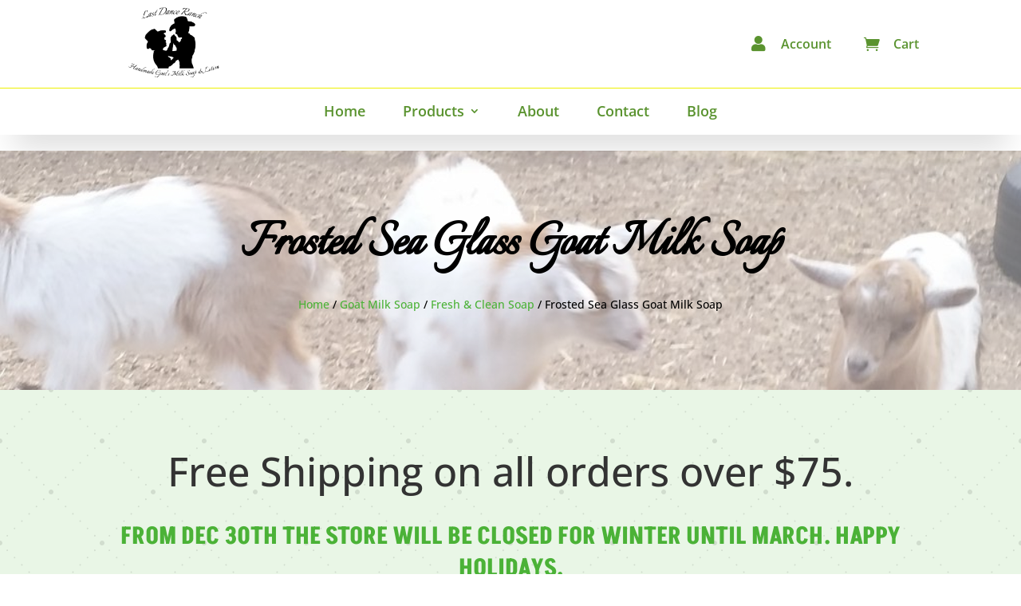

--- FILE ---
content_type: text/css
request_url: https://thelastdanceranch.com/wp-content/themes/the-last-dance-ranch/style.css?ver=4.27.5
body_size: -329
content:
/**
 * Theme Name:      The Last Dance Ranch
 * Theme URI:       https://www.elegantthemes.com/gallery/divi/
 * Description:     Theme for Last Dance Ranch
 * Author:          JnM Web Creations
 * Author URI:      https://jnmwebcreations.com
 * Template:        Divi
 * Version:         1.0.0
 * Text Domain:     the-last-dance-ranch
 * License:         GPL2
 * License URI:     https://www.gnu.org/licenses/gpl-2.0.html
 */
  
 
/* ---------------------- Theme customization starts here ---------------------- */

--- FILE ---
content_type: text/css
request_url: https://thelastdanceranch.com/wp-content/et-cache/global/et-divi-customizer-global.min.css?ver=1767226689
body_size: 16
content:
.woocommerce-store-notice{background-color:red!important;padding:5px 5%!important}.woocommerce .star-rating span:before,.woocommerce-page .star-rating span:before{color:#4bb237!important}.et_pb_db_shop_loop .et_pb_row_bodycommerce .et_pb_section{background-color:transparent!important}.ds-vertical-align{display:flex;flex-direction:column;justify-content:center}.woocommerce-cart #left-area,.woocommerce-account #left-area{padding-bottom:0px}.bc-added-buttons a{color:#4bb237!important}#bodycommerce_added_to_cart_popup .remove-mini-cart{right:4%!important}.woocommerce-checkout .container{max-width:80%}@media only screen and (max-width:981px){.woocommerce-checkout .container{max-width:95%;width:95%}}.woocommerce-page ul.products li.product a img,.woocommerce ul.products li.product a img{margin:0 0 0px!important}.product-title{font-family:'Italianno',handwriting}.woocommerce-account .woocommerce-EditAccountForm .woocommerce-Button{color:#4bb237!important}.woocommerce-message{background:#4bb237!important}.woocommerce-message a{color:#4bb237!important}@media all and (max-width:980px){.custom_row{display:-webkit-box;display:-moz-box;display:-ms-flexbox;display:-webkit-flex;display:flex;-webkit-flex-wrap:wrap;flex-wrap:wrap}.first-on-mobile{-webkit-order:1;order:1}.second-on-mobile{-webkit-order:2;order:2}.third-on-mobile{-webkit-order:3;order:3}.fourth-on-mobile{-webkit-order:4;order:4}.custom_row:last-child .et_pb_column:last-child{margin-bottom:30px}}@media (min-width:981px) and (max-width:1400px){.smallest-font p{font-size:12px}}.et_pb_db_product_title h1{font-family:'Italianno',handwriting}#payment_methods .payment_box p{font-size:20px!important;color:red!important}label[for="payment_method_ppcp-gateway"]{font-size:24px!important}label[for="payment_method_ppcp-credit-card-gateway"]{font-size:24px!important}

--- FILE ---
content_type: text/css
request_url: https://thelastdanceranch.com/wp-content/et-cache/21128/et-core-unified-cpt-tb-18112-tb-18259-tb-18142-deferred-21128.min.css?ver=1767270061
body_size: 741
content:
.et_pb_section_1_tb_header.et_pb_section{padding-top:0px;padding-bottom:0px;background-color:#FFFFFF!important}.et_pb_section_1_tb_header{z-index:10;box-shadow:0px 26px 39px -17px rgba(0,0,0,0.22)}.et_pb_sticky.et_pb_section_1_tb_header{box-shadow:0px 26px 39px -17px rgba(0,0,0,0.22)}.et_pb_row_1_tb_header.et_pb_row{padding-top:13px!important;padding-bottom:3px!important;padding-top:13px;padding-bottom:3px}.et_pb_menu_0_tb_header.et_pb_menu ul li a{font-weight:600;font-size:18px;color:#5a932f!important}.et_pb_menu_0_tb_header.et_pb_menu{background-color:RGBA(255,255,255,0)}.et_pb_menu_0_tb_header{margin-bottom:0px!important}.et_pb_menu_0_tb_header.et_pb_menu .et-menu-nav li a{padding-left:25px}.et_pb_menu_0_tb_header.et_pb_menu ul li.current-menu-item a{color:#5a932f!important}.et_pb_menu_0_tb_header.et_pb_menu .nav li ul{background-color:#FFFFFF!important;border-color:#FFFFFF}.et_pb_menu_0_tb_header.et_pb_menu .et_mobile_menu{border-color:#FFFFFF}.et_pb_menu_0_tb_header.et_pb_menu .nav li ul.sub-menu a,.et_pb_menu_0_tb_header.et_pb_menu .nav li ul.sub-menu li.current-menu-item a,.et_pb_menu_0_tb_header.et_pb_menu .et_mobile_menu a{color:#000000!important}.et_pb_menu_0_tb_header.et_pb_menu .et_mobile_menu,.et_pb_menu_0_tb_header.et_pb_menu .et_mobile_menu ul{background-color:#FFFFFF!important}.et_pb_menu_0_tb_header .et_pb_menu_inner_container>.et_pb_menu__logo-wrap,.et_pb_menu_0_tb_header .et_pb_menu__logo-slot{width:auto;max-width:100%}.et_pb_menu_0_tb_header .et_pb_menu_inner_container>.et_pb_menu__logo-wrap .et_pb_menu__logo img,.et_pb_menu_0_tb_header .et_pb_menu__logo-slot .et_pb_menu__logo-wrap img{height:auto;max-height:none}.et_pb_menu_0_tb_header .mobile_nav .mobile_menu_bar:before{font-size:36px;color:#5a932f}.et_pb_menu_0_tb_header .et_pb_menu__icon.et_pb_menu__search-button,.et_pb_menu_0_tb_header .et_pb_menu__icon.et_pb_menu__close-search-button,.et_pb_menu_0_tb_header .et_pb_menu__icon.et_pb_menu__cart-button{color:#7EBEC5}.et_pb_code_0_tb_header{padding-top:0px;padding-bottom:0px;margin-top:0px!important;margin-bottom:0px!important}.et_pb_menu_0_tb_header.et_pb_module{margin-left:auto!important;margin-right:auto!important}@media only screen and (min-width:981px){.et_pb_menu_0_tb_header{width:75%}}@media only screen and (max-width:980px){.et_pb_row_1_tb_header.et_pb_row{padding-top:5px!important;padding-bottom:5px!important;padding-top:5px!important;padding-bottom:5px!important}.et_pb_menu_0_tb_header{width:100%}}@media only screen and (max-width:767px){.et_pb_row_1_tb_header.et_pb_row{padding-top:2px!important;padding-bottom:2px!important;padding-top:2px!important;padding-bottom:2px!important}}div.et_pb_section.et_pb_section_0_tb_footer{background-image:linear-gradient(180deg,#222222 4%,rgba(34,34,34,0.62) 13%,rgba(34,34,34,0.15) 100%),url(https://thelastdanceranch.com/wp-content/uploads/2022/04/20160320_165743-rotated.jpg)!important}.et_pb_section_0_tb_footer.et_pb_section{padding-top:0px}.et_pb_text_0_tb_footer{line-height:2em;font-size:16px;line-height:2em;border-bottom-width:2px;border-bottom-color:#EDF000}.et_pb_text_0_tb_footer h2{font-size:60px;line-height:1.2em}.et_pb_text_0_tb_footer h4{text-transform:uppercase;font-size:15px;color:rgba(255,255,255,0.4)!important;letter-spacing:2px;line-height:1.6em}.et_pb_row_1_tb_footer.et_pb_row{padding-top:14px!important;padding-top:14px}.et_pb_row_1_tb_footer,body #page-container .et-db #et-boc .et-l .et_pb_row_1_tb_footer.et_pb_row,body.et_pb_pagebuilder_layout.single #page-container #et-boc .et-l .et_pb_row_1_tb_footer.et_pb_row,body.et_pb_pagebuilder_layout.single.et_full_width_page #page-container .et_pb_row_1_tb_footer.et_pb_row{max-width:none}.et_pb_text_1_tb_footer,.et_pb_text_2_tb_footer{line-height:1.8em;font-size:22px;line-height:1.8em;max-width:800px}.et_pb_text_1_tb_footer.et_pb_text a,.et_pb_text_2_tb_footer.et_pb_text a{color:#FFFFFF!important}.et_pb_text_1_tb_footer h2,.et_pb_text_2_tb_footer h2{font-size:42px;line-height:1.8em}.et_pb_text_1_tb_footer h3,.et_pb_text_2_tb_footer h3{font-size:3vw;line-height:1.2em}.et_pb_button_0_tb_footer_wrapper .et_pb_button_0_tb_footer,.et_pb_button_0_tb_footer_wrapper .et_pb_button_0_tb_footer:hover{padding-top:20px!important;padding-right:40px!important;padding-bottom:20px!important;padding-left:40px!important}body #page-container .et_pb_section .et_pb_button_0_tb_footer{color:#000000!important;border-width:0px!important;border-radius:100px;letter-spacing:4px;font-size:12px;font-weight:700!important;text-transform:uppercase!important;background-color:#EDF000}body #page-container .et_pb_section .et_pb_button_0_tb_footer:after{font-size:1.6em}body.et_button_custom_icon #page-container .et_pb_button_0_tb_footer:after{font-size:12px}.et_pb_button_0_tb_footer{box-shadow:0px 20px 40px 0px rgba(0,0,0,0.1)}.et_pb_button_0_tb_footer,.et_pb_button_0_tb_footer:after{transition:all 300ms ease 0ms}.et_pb_section_1_tb_footer.et_pb_section{padding-top:12px;padding-right:0px;padding-bottom:0px;padding-left:0px;background-color:#222222!important}.et_pb_row_3_tb_footer{border-bottom-width:10px;border-bottom-color:#5a932f}.et_pb_row_3_tb_footer.et_pb_row{padding-top:34px!important;padding-right:0px!important;padding-bottom:34px!important;padding-left:0px!important;padding-top:34px;padding-right:0px;padding-bottom:34px;padding-left:0px}.et_pb_text_3_tb_footer.et_pb_text a{color:#5a932f!important}.et_pb_blurb_0_tb_footer.et_pb_blurb .et_pb_module_header,.et_pb_blurb_0_tb_footer.et_pb_blurb .et_pb_module_header a,.et_pb_blurb_1_tb_footer.et_pb_blurb .et_pb_module_header,.et_pb_blurb_1_tb_footer.et_pb_blurb .et_pb_module_header a{font-weight:300;font-size:22px;line-height:1.4em}.et_pb_blurb_0_tb_footer.et_pb_blurb,.et_pb_blurb_1_tb_footer.et_pb_blurb{margin-top:3px!important;margin-right:9px!important;margin-bottom:3px!important;margin-left:9px!important;display:inline-block}.et_pb_blurb_0_tb_footer.et_pb_blurb .et_pb_module_header,.et_pb_blurb_1_tb_footer.et_pb_blurb .et_pb_module_header{padding-bottom:0!important}.et_pb_text_1_tb_footer.et_pb_module,.et_pb_text_2_tb_footer.et_pb_module{margin-left:auto!important;margin-right:auto!important}@media only screen and (min-width:981px){.et_pb_column_5_tb_footer{text-align:right}}@media only screen and (max-width:980px){.et_pb_text_0_tb_footer h2{font-size:42px}.et_pb_text_0_tb_footer{border-bottom-width:2px;border-bottom-color:#EDF000}.et_pb_row_1_tb_footer.et_pb_row{padding-top:30px!important;padding-top:30px!important}.et_pb_text_1_tb_footer h3,.et_pb_text_2_tb_footer h3{font-size:40px}body #page-container .et_pb_section .et_pb_button_0_tb_footer:after{display:inline-block;opacity:0}body #page-container .et_pb_section .et_pb_button_0_tb_footer:hover:after{opacity:1}.et_pb_section_1_tb_footer.et_pb_section{padding-top:30px}.et_pb_row_3_tb_footer{border-bottom-width:10px;border-bottom-color:#5a932f}.et_pb_column_5_tb_footer{text-align:center}}@media only screen and (max-width:767px){.et_pb_text_0_tb_footer h2{font-size:32px}.et_pb_text_0_tb_footer{border-bottom-width:2px;border-bottom-color:#EDF000}.et_pb_text_1_tb_footer,.et_pb_text_2_tb_footer{font-size:16px}.et_pb_text_1_tb_footer h3,.et_pb_text_2_tb_footer h3{font-size:26px}body #page-container .et_pb_section .et_pb_button_0_tb_footer:after{display:inline-block;opacity:0}body #page-container .et_pb_section .et_pb_button_0_tb_footer:hover:after{opacity:1}.et_pb_row_3_tb_footer{border-bottom-width:10px;border-bottom-color:#5a932f}.et_pb_column_5_tb_footer{text-align:center}}

--- FILE ---
content_type: text/javascript
request_url: https://thelastdanceranch.com/wp-content/plugins/divi-bodycommerce/js/product-gallery.min.js?ver=8.4.13
body_size: 15403
content:
jQuery(document).ready(function(e){var i=e(".bc-expandable-single-item");function t(e,i,t){var s=e.find(".bc-expandable-slider .selected"),n=e.find(".bc-expandable-slider-pagination .selected");void 0===t&&(t=s.index()+1),s.removeClass("selected"),e.find(".bc-expandable-slider li").eq(t).addClass("selected").prevAll().addClass("move-left"),n.removeClass("selected"),i.eq(t).addClass("selected"),o(e,e.find(".bc-expandable-slider li").eq(t))}function s(e,i,t){var s=e.find(".bc-expandable-slider .selected"),n=e.find(".bc-expandable-slider-pagination .selected");void 0===t&&(t=s.index()-1),s.removeClass("selected"),e.find(".bc-expandable-slider li").eq(t).addClass("selected").removeClass("move-left").nextAll().removeClass("move-left"),n.removeClass("selected"),i.eq(t).addClass("selected"),o(e,e.find(".bc-expandable-slider li").eq(t))}function o(e,i){e.find(".bc-expandable-prev").toggleClass("inactive",i.is(":first-child")),e.find(".bc-expandable-next").toggleClass("inactive",i.is(":last-child"))}function n(e){return"mobile"==window.getComputedStyle(document.querySelector(".bc-expandable-slider"),"::before").getPropertyValue("content").replace(/"/g,"").replace(/'/g,"")||e.hasClass("bc-expandable-slider-active")}i.each(function(){var l,r,a=e(this),d=(l=a,r=e('<ul class="bc-expandable-slider-pagination"></ul>').insertAfter(l.find(".bc-expandable-slider-navigation")),l.find(".bc-expandable-slider li").each(function(i){var t=0==i?e('<li class="selected"></li>'):e("<li></li>"),s=e('<a href="#0"></a>').appendTo(t);t.appendTo(r),s.text(i+1)}),r.children("li"));o(a,a.find(".bc-expandable-slider li").eq(0)),a.find(".bc-expandable-slider").on("click",function(t){if(e(".bc-expandable-single-item").closest(".et_pb_column").css({"z-index":"999999999999999999999999999999"}),!a.hasClass("bc-expandable-slider-active")&&e(t.target).is(".bc-expandable-slider")){i.removeClass("bc-expandable-slider-active");var s=e(a).closest(".et_pb_row");e(s).removeClass("full-width"),e(s).addClass("full-width"),e("body").addClass("divi-bc-expandable-full-width"),a.addClass("bc-expandable-slider-active").one("webkitTransitionEnd otransitionend oTransitionEnd msTransitionEnd transitionend",function(){e("body,html").animate({scrollTop:a.offset().top},200)})}}),a.find(".bc-expandable-close").on("click",function(){e(".bc-expandable-single-item").closest(".et_pb_column").css({"z-index":"9"}),a.removeClass("bc-expandable-slider-active");var i=e(a).closest(".et_pb_row");e(i).removeClass("full-width"),e("body").removeClass("divi-bc-expandable-full-width")}),a.find(".bc-expandable-next").on("click",function(){t(a,d)}),a.find(".bc-expandable-prev").on("click",function(){s(a,d)}),a.find(".bc-expandable-slider").on("swipeleft",function(){var i=e(this),s=n(a);!i.find(".selected").is(":last-child")&&s&&t(a,d)}),a.find(".bc-expandable-slider").on("swiperight",function(){var i=e(this),t=n(a);!i.find(".selected").is(":first-child")&&t&&s(a,d)}),d.on("click",function(){var i=e(this);if(!i.hasClass("selected")){var o=i.index();a.find(".bc-expandable-slider .selected").index()<o?t(a,d,o):s(a,d,o)}})}),e(document).keyup(function(o){"37"==o.which&&e(".bc-expandable-slider-active").length>0&&!e(".bc-expandable-slider-active .bc-expandable-slider .selected").is(":first-child")?s(e(".bc-expandable-slider-active"),e(".bc-expandable-slider-active").find(".bc-expandable-slider-pagination li")):"39"==o.which&&e(".bc-expandable-slider-active").length&&!e(".bc-expandable-slider-active .bc-expandable-slider .selected").is(":last-child")?t(e(".bc-expandable-slider-active"),e(".bc-expandable-slider-active").find(".bc-expandable-slider-pagination li")):"27"==o.which&&i.removeClass("bc-expandable-slider-active")})}),function(e){"use strict";"function"==typeof define&&define.amd?define(["jquery"],e):"undefined"!=typeof exports?module.exports=e(require("jquery")):e(jQuery)}(function(e){"use strict";var i,t=window.Slick||{};(t=(i=0,function t(s,o){var n,l=this;l.defaults={accessibility:!0,adaptiveHeight:!1,appendArrows:e(s),appendDots:e(s),arrows:!0,asNavFor:null,prevArrow:'<button class="slick-prev" aria-label="Previous" type="button">Previous</button>',nextArrow:'<button class="slick-next" aria-label="Next" type="button">Next</button>',autoplay:!1,autoplaySpeed:3e3,centerMode:!1,centerPadding:"50px",cssEase:"ease",customPaging:function(i,t){return e('<button type="button" />').text(t+1)},dots:!1,dotsClass:"slick-dots",draggable:!0,easing:"linear",edgeFriction:.35,fade:!1,focusOnSelect:!1,focusOnChange:!1,infinite:!0,initialSlide:0,lazyLoad:"ondemand",mobileFirst:!1,pauseOnHover:!0,pauseOnFocus:!0,pauseOnDotsHover:!1,respondTo:"window",responsive:null,rows:1,rtl:!1,slide:"",slidesPerRow:1,slidesToShow:1,slidesToScroll:1,speed:500,swipe:!0,swipeToSlide:!1,touchMove:!0,touchThreshold:5,useCSS:!0,useTransform:!0,variableWidth:!1,vertical:!1,verticalSwiping:!1,waitForAnimate:!0,zIndex:1e3},l.initials={animating:!1,dragging:!1,autoPlayTimer:null,currentDirection:0,currentLeft:null,currentSlide:0,direction:1,$dots:null,listWidth:null,listHeight:null,loadIndex:0,$nextArrow:null,$prevArrow:null,scrolling:!1,slideCount:null,slideWidth:null,$slideTrack:null,$slides:null,sliding:!1,slideOffset:0,swipeLeft:null,swiping:!1,$list:null,touchObject:{},transformsEnabled:!1,unslicked:!1},e.extend(l,l.initials),l.activeBreakpoint=null,l.animType=null,l.animProp=null,l.breakpoints=[],l.breakpointSettings=[],l.cssTransitions=!1,l.focussed=!1,l.interrupted=!1,l.hidden="hidden",l.paused=!0,l.positionProp=null,l.respondTo=null,l.rowCount=1,l.shouldClick=!0,l.$slider=e(s),l.$slidesCache=null,l.transformType=null,l.transitionType=null,l.visibilityChange="visibilitychange",l.windowWidth=0,l.windowTimer=null,n=e(s).data("slick")||{},l.options=e.extend({},l.defaults,o,n),l.currentSlide=l.options.initialSlide,l.originalSettings=l.options,void 0!==document.mozHidden?(l.hidden="mozHidden",l.visibilityChange="mozvisibilitychange"):void 0!==document.webkitHidden&&(l.hidden="webkitHidden",l.visibilityChange="webkitvisibilitychange"),l.autoPlay=e.proxy(l.autoPlay,l),l.autoPlayClear=e.proxy(l.autoPlayClear,l),l.autoPlayIterator=e.proxy(l.autoPlayIterator,l),l.changeSlide=e.proxy(l.changeSlide,l),l.clickHandler=e.proxy(l.clickHandler,l),l.selectHandler=e.proxy(l.selectHandler,l),l.setPosition=e.proxy(l.setPosition,l),l.swipeHandler=e.proxy(l.swipeHandler,l),l.dragHandler=e.proxy(l.dragHandler,l),l.keyHandler=e.proxy(l.keyHandler,l),l.instanceUid=i++,l.htmlExpr=/^(?:\s*(<[\w\W]+>)[^>]*)$/,l.registerBreakpoints(),l.init(!0)})).prototype.activateADA=function(){this.$slideTrack.find(".slick-active").attr({"aria-hidden":"false"}).find("a, input, button, select").attr({tabindex:"0"})},t.prototype.addSlide=t.prototype.slickAdd=function(i,t,s){var o=this;if("boolean"==typeof t)s=t,t=null;else if(t<0||t>=o.slideCount)return!1;o.unload(),"number"==typeof t?0===t&&0===o.$slides.length?e(i).appendTo(o.$slideTrack):s?e(i).insertBefore(o.$slides.eq(t)):e(i).insertAfter(o.$slides.eq(t)):!0===s?e(i).prependTo(o.$slideTrack):e(i).appendTo(o.$slideTrack),o.$slides=o.$slideTrack.children(this.options.slide),o.$slideTrack.children(this.options.slide).detach(),o.$slideTrack.append(o.$slides),o.$slides.each(function(i,t){e(t).attr("data-slick-index",i)}),o.$slidesCache=o.$slides,o.reinit()},t.prototype.animateHeight=function(){if(1===this.options.slidesToShow&&!0===this.options.adaptiveHeight&&!1===this.options.vertical){var e=this.$slides.eq(this.currentSlide).outerHeight(!0);this.$list.animate({height:e},this.options.speed)}},t.prototype.animateSlide=function(i,t){var s={},o=this;o.animateHeight(),!0===o.options.rtl&&!1===o.options.vertical&&(i=-i),!1===o.transformsEnabled?!1===o.options.vertical?o.$slideTrack.animate({left:i},o.options.speed,o.options.easing,t):o.$slideTrack.animate({top:i},o.options.speed,o.options.easing,t):!1===o.cssTransitions?(!0===o.options.rtl&&(o.currentLeft=-o.currentLeft),e({animStart:o.currentLeft}).animate({animStart:i},{duration:o.options.speed,easing:o.options.easing,step:function(e){e=Math.ceil(e),!1===o.options.vertical?(s[o.animType]="translate("+e+"px, 0px)",o.$slideTrack.css(s)):(s[o.animType]="translate(0px,"+e+"px)",o.$slideTrack.css(s))},complete:function(){t&&t.call()}})):(o.applyTransition(),i=Math.ceil(i),!1===o.options.vertical?s[o.animType]="translate3d("+i+"px, 0px, 0px)":s[o.animType]="translate3d(0px,"+i+"px, 0px)",o.$slideTrack.css(s),t&&setTimeout(function(){o.disableTransition(),t.call()},o.options.speed))},t.prototype.getNavTarget=function(){var i=this.options.asNavFor;return i&&null!==i&&(i=e(i).not(this.$slider)),i},t.prototype.asNavFor=function(i){var t=this.getNavTarget();null!==t&&"object"==typeof t&&t.each(function(){var t=e(this).slick("getSlick");t.unslicked||t.slideHandler(i,!0)})},t.prototype.applyTransition=function(e){var i=this,t={};!1===i.options.fade?t[i.transitionType]=i.transformType+" "+i.options.speed+"ms "+i.options.cssEase:t[i.transitionType]="opacity "+i.options.speed+"ms "+i.options.cssEase,!1===i.options.fade?i.$slideTrack.css(t):i.$slides.eq(e).css(t)},t.prototype.autoPlay=function(){var e=this;e.autoPlayClear(),e.slideCount>e.options.slidesToShow&&(e.autoPlayTimer=setInterval(e.autoPlayIterator,e.options.autoplaySpeed))},t.prototype.autoPlayClear=function(){this.autoPlayTimer&&clearInterval(this.autoPlayTimer)},t.prototype.autoPlayIterator=function(){var e=this,i=e.currentSlide+e.options.slidesToScroll;e.paused||e.interrupted||e.focussed||(!1===e.options.infinite&&(1===e.direction&&e.currentSlide+1===e.slideCount-1?e.direction=0:0===e.direction&&(i=e.currentSlide-e.options.slidesToScroll,e.currentSlide-1==0&&(e.direction=1))),e.slideHandler(i))},t.prototype.buildArrows=function(){var i=this;!0===i.options.arrows&&(i.$prevArrow=e(i.options.prevArrow).addClass("slick-arrow"),i.$nextArrow=e(i.options.nextArrow).addClass("slick-arrow"),i.slideCount>i.options.slidesToShow?(i.$prevArrow.removeClass("slick-hidden").removeAttr("aria-hidden tabindex"),i.$nextArrow.removeClass("slick-hidden").removeAttr("aria-hidden tabindex"),i.htmlExpr.test(i.options.prevArrow)&&i.$prevArrow.prependTo(i.options.appendArrows),i.htmlExpr.test(i.options.nextArrow)&&i.$nextArrow.appendTo(i.options.appendArrows),!0!==i.options.infinite&&i.$prevArrow.addClass("slick-disabled").attr("aria-disabled","true")):i.$prevArrow.add(i.$nextArrow).addClass("slick-hidden").attr({"aria-disabled":"true",tabindex:"-1"}))},t.prototype.buildDots=function(){var i,t,s=this;if(!0===s.options.dots&&s.slideCount>s.options.slidesToShow){for(s.$slider.addClass("slick-dotted"),t=e("<ul />").addClass(s.options.dotsClass),i=0;i<=s.getDotCount();i+=1)t.append(e("<li />").append(s.options.customPaging.call(this,s,i)));s.$dots=t.appendTo(s.options.appendDots),s.$dots.find("li").first().addClass("slick-active")}},t.prototype.buildOut=function(){var i=this;i.$slides=i.$slider.children(i.options.slide+":not(.slick-cloned)").addClass("slick-slide"),i.slideCount=i.$slides.length,i.$slides.each(function(i,t){e(t).attr("data-slick-index",i).data("originalStyling",e(t).attr("style")||"")}),i.$slider.addClass("slick-slider"),i.$slideTrack=0===i.slideCount?e('<div class="slick-track"/>').appendTo(i.$slider):i.$slides.wrapAll('<div class="slick-track"/>').parent(),i.$list=i.$slideTrack.wrap('<div class="slick-list"/>').parent(),i.$slideTrack.css("opacity",0),!0!==i.options.centerMode&&!0!==i.options.swipeToSlide||(i.options.slidesToScroll=1),e("img[data-lazy]",i.$slider).not("[src]").addClass("slick-loading"),i.setupInfinite(),i.buildArrows(),i.buildDots(),i.updateDots(),i.setSlideClasses("number"==typeof i.currentSlide?i.currentSlide:0),!0===i.options.draggable&&i.$list.addClass("draggable")},t.prototype.buildRows=function(){var e,i,t,s,o,n,l;if(s=document.createDocumentFragment(),n=this.$slider.children(),this.options.rows>0){for(l=this.options.slidesPerRow*this.options.rows,o=Math.ceil(n.length/l),e=0;e<o;e++){var r=document.createElement("div");for(i=0;i<this.options.rows;i++){var a=document.createElement("div");for(t=0;t<this.options.slidesPerRow;t++){var d=e*l+(i*this.options.slidesPerRow+t);n.get(d)&&a.appendChild(n.get(d))}r.appendChild(a)}s.appendChild(r)}this.$slider.empty().append(s),this.$slider.children().children().children().css({width:100/this.options.slidesPerRow+"%",display:"inline-block"})}},t.prototype.checkResponsive=function(i,t){var s,o,n,l=this,r=!1,a=l.$slider.width(),d=window.innerWidth||e(window).width();if("window"===l.respondTo?n=d:"slider"===l.respondTo?n=a:"min"===l.respondTo&&(n=Math.min(d,a)),l.options.responsive&&l.options.responsive.length&&null!==l.options.responsive){for(s in o=null,l.breakpoints)l.breakpoints.hasOwnProperty(s)&&(!1===l.originalSettings.mobileFirst?n<l.breakpoints[s]&&(o=l.breakpoints[s]):n>l.breakpoints[s]&&(o=l.breakpoints[s]));null!==o?null!==l.activeBreakpoint?(o!==l.activeBreakpoint||t)&&(l.activeBreakpoint=o,"unslick"===l.breakpointSettings[o]?l.unslick(o):(l.options=e.extend({},l.originalSettings,l.breakpointSettings[o]),!0===i&&(l.currentSlide=l.options.initialSlide),l.refresh(i)),r=o):(l.activeBreakpoint=o,"unslick"===l.breakpointSettings[o]?l.unslick(o):(l.options=e.extend({},l.originalSettings,l.breakpointSettings[o]),!0===i&&(l.currentSlide=l.options.initialSlide),l.refresh(i)),r=o):null!==l.activeBreakpoint&&(l.activeBreakpoint=null,l.options=l.originalSettings,!0===i&&(l.currentSlide=l.options.initialSlide),l.refresh(i),r=o),i||!1===r||l.$slider.trigger("breakpoint",[l,r])}},t.prototype.changeSlide=function(i,t){var s,o,n,l=e(i.currentTarget);switch(l.is("a")&&i.preventDefault(),l.is("li")||(l=l.closest("li")),s=(n=this.slideCount%this.options.slidesToScroll!=0)?0:(this.slideCount-this.currentSlide)%this.options.slidesToScroll,i.data.message){case"previous":o=0===s?this.options.slidesToScroll:this.options.slidesToShow-s,this.slideCount>this.options.slidesToShow&&this.slideHandler(this.currentSlide-o,!1,t);break;case"next":o=0===s?this.options.slidesToScroll:s,this.slideCount>this.options.slidesToShow&&this.slideHandler(this.currentSlide+o,!1,t);break;case"index":var r=0===i.data.index?0:i.data.index||l.index()*this.options.slidesToScroll;this.slideHandler(this.checkNavigable(r),!1,t),l.children().trigger("focus");break;default:return}},t.prototype.checkNavigable=function(e){var i,t;if(i=this.getNavigableIndexes(),t=0,e>i[i.length-1])e=i[i.length-1];else for(var s in i){if(e<i[s]){e=t;break}t=i[s]}return e},t.prototype.cleanUpEvents=function(){this.options.dots&&null!==this.$dots&&(e("li",this.$dots).off("click.slick",this.changeSlide).off("mouseenter.slick",e.proxy(this.interrupt,this,!0)).off("mouseleave.slick",e.proxy(this.interrupt,this,!1)),!0===this.options.accessibility&&this.$dots.off("keydown.slick",this.keyHandler)),this.$slider.off("focus.slick blur.slick"),!0===this.options.arrows&&this.slideCount>this.options.slidesToShow&&(this.$prevArrow&&this.$prevArrow.off("click.slick",this.changeSlide),this.$nextArrow&&this.$nextArrow.off("click.slick",this.changeSlide),!0===this.options.accessibility&&(this.$prevArrow&&this.$prevArrow.off("keydown.slick",this.keyHandler),this.$nextArrow&&this.$nextArrow.off("keydown.slick",this.keyHandler))),this.$list.off("touchstart.slick mousedown.slick",this.swipeHandler),this.$list.off("touchmove.slick mousemove.slick",this.swipeHandler),this.$list.off("touchend.slick mouseup.slick",this.swipeHandler),this.$list.off("touchcancel.slick mouseleave.slick",this.swipeHandler),this.$list.off("click.slick",this.clickHandler),e(document).off(this.visibilityChange,this.visibility),this.cleanUpSlideEvents(),!0===this.options.accessibility&&this.$list.off("keydown.slick",this.keyHandler),!0===this.options.focusOnSelect&&e(this.$slideTrack).children().off("click.slick",this.selectHandler),e(window).off("orientationchange.slick.slick-"+this.instanceUid,this.orientationChange),e(window).off("resize.slick.slick-"+this.instanceUid,this.resize),e("[draggable!=true]",this.$slideTrack).off("dragstart",this.preventDefault),e(window).off("load.slick.slick-"+this.instanceUid,this.setPosition)},t.prototype.cleanUpSlideEvents=function(){this.$list.off("mouseenter.slick",e.proxy(this.interrupt,this,!0)),this.$list.off("mouseleave.slick",e.proxy(this.interrupt,this,!1))},t.prototype.cleanUpRows=function(){var e;this.options.rows>0&&((e=this.$slides.children().children()).removeAttr("style"),this.$slider.empty().append(e))},t.prototype.clickHandler=function(e){!1===this.shouldClick&&(e.stopImmediatePropagation(),e.stopPropagation(),e.preventDefault())},t.prototype.destroy=function(i){var t=this;t.autoPlayClear(),t.touchObject={},t.cleanUpEvents(),e(".slick-cloned",t.$slider).detach(),t.$dots&&t.$dots.remove(),t.$prevArrow&&t.$prevArrow.length&&(t.$prevArrow.removeClass("slick-disabled slick-arrow slick-hidden").removeAttr("aria-hidden aria-disabled tabindex").css("display",""),t.htmlExpr.test(t.options.prevArrow)&&t.$prevArrow.remove()),t.$nextArrow&&t.$nextArrow.length&&(t.$nextArrow.removeClass("slick-disabled slick-arrow slick-hidden").removeAttr("aria-hidden aria-disabled tabindex").css("display",""),t.htmlExpr.test(t.options.nextArrow)&&t.$nextArrow.remove()),t.$slides&&(t.$slides.removeClass("slick-slide slick-active slick-center slick-visible slick-current").removeAttr("aria-hidden").removeAttr("data-slick-index").each(function(){e(this).attr("style",e(this).data("originalStyling"))}),t.$slideTrack.children(this.options.slide).detach(),t.$slideTrack.detach(),t.$list.detach(),t.$slider.append(t.$slides)),t.cleanUpRows(),t.$slider.removeClass("slick-slider"),t.$slider.removeClass("slick-initialized"),t.$slider.removeClass("slick-dotted"),t.unslicked=!0,i||t.$slider.trigger("destroy",[t])},t.prototype.disableTransition=function(e){var i=this,t={};t[i.transitionType]="",!1===i.options.fade?i.$slideTrack.css(t):i.$slides.eq(e).css(t)},t.prototype.fadeSlide=function(e,i){var t=this;!1===t.cssTransitions?(t.$slides.eq(e).css({zIndex:t.options.zIndex}),t.$slides.eq(e).animate({opacity:1},t.options.speed,t.options.easing,i)):(t.applyTransition(e),t.$slides.eq(e).css({opacity:1,zIndex:t.options.zIndex}),i&&setTimeout(function(){t.disableTransition(e),i.call()},t.options.speed))},t.prototype.fadeSlideOut=function(e){!1===this.cssTransitions?this.$slides.eq(e).animate({opacity:0,zIndex:this.options.zIndex-2},this.options.speed,this.options.easing):(this.applyTransition(e),this.$slides.eq(e).css({opacity:0,zIndex:this.options.zIndex-2}))},t.prototype.filterSlides=t.prototype.slickFilter=function(e){var i=this;null!==e&&(i.$slidesCache=i.$slides,i.unload(),i.$slideTrack.children(this.options.slide).detach(),i.$slidesCache.filter(e).appendTo(i.$slideTrack),i.reinit())},t.prototype.focusHandler=function(){var i=this;i.$slider.off("focus.slick blur.slick").on("focus.slick","*",function(t){var s=e(this);setTimeout(function(){i.options.pauseOnFocus&&s.is(":focus")&&(i.focussed=!0,i.autoPlay())},0)}).on("blur.slick","*",function(t){e(this),i.options.pauseOnFocus&&(i.focussed=!1,i.autoPlay())})},t.prototype.getCurrent=t.prototype.slickCurrentSlide=function(){return this.currentSlide},t.prototype.getDotCount=function(){var e=0,i=0,t=0;if(!0===this.options.infinite){if(this.slideCount<=this.options.slidesToShow)++t;else for(;e<this.slideCount;)++t,e=i+this.options.slidesToScroll,i+=this.options.slidesToScroll<=this.options.slidesToShow?this.options.slidesToScroll:this.options.slidesToShow}else if(!0===this.options.centerMode)t=this.slideCount;else if(this.options.asNavFor)for(;e<this.slideCount;)++t,e=i+this.options.slidesToScroll,i+=this.options.slidesToScroll<=this.options.slidesToShow?this.options.slidesToScroll:this.options.slidesToShow;else t=1+Math.ceil((this.slideCount-this.options.slidesToShow)/this.options.slidesToScroll);return t-1},t.prototype.getLeft=function(e){var i,t,s,o,n=this,l=0;return n.slideOffset=0,t=n.$slides.first().outerHeight(!0),!0===n.options.infinite?(n.slideCount>n.options.slidesToShow&&(n.slideOffset=-(n.slideWidth*n.options.slidesToShow*1),o=-1,!0===n.options.vertical&&!0===n.options.centerMode&&(2===n.options.slidesToShow?o=-1.5:1===n.options.slidesToShow&&(o=-2)),l=t*n.options.slidesToShow*o),n.slideCount%n.options.slidesToScroll!=0&&e+n.options.slidesToScroll>n.slideCount&&n.slideCount>n.options.slidesToShow&&(e>n.slideCount?(n.slideOffset=-((n.options.slidesToShow-(e-n.slideCount))*n.slideWidth*1),l=-((n.options.slidesToShow-(e-n.slideCount))*t*1)):(n.slideOffset=-(n.slideCount%n.options.slidesToScroll*n.slideWidth*1),l=-(n.slideCount%n.options.slidesToScroll*t*1)))):e+n.options.slidesToShow>n.slideCount&&(n.slideOffset=(e+n.options.slidesToShow-n.slideCount)*n.slideWidth,l=(e+n.options.slidesToShow-n.slideCount)*t),n.slideCount<=n.options.slidesToShow&&(n.slideOffset=0,l=0),!0===n.options.centerMode&&n.slideCount<=n.options.slidesToShow?n.slideOffset=n.slideWidth*Math.floor(n.options.slidesToShow)/2-n.slideWidth*n.slideCount/2:!0===n.options.centerMode&&!0===n.options.infinite?n.slideOffset+=n.slideWidth*Math.floor(n.options.slidesToShow/2)-n.slideWidth:!0===n.options.centerMode&&(n.slideOffset=0,n.slideOffset+=n.slideWidth*Math.floor(n.options.slidesToShow/2)),i=!1===n.options.vertical?-(e*n.slideWidth*1)+n.slideOffset:-(e*t*1)+l,!0===n.options.variableWidth&&(s=n.slideCount<=n.options.slidesToShow||!1===n.options.infinite?n.$slideTrack.children(".slick-slide").eq(e):n.$slideTrack.children(".slick-slide").eq(e+n.options.slidesToShow),i=!0===n.options.rtl?s[0]?-((n.$slideTrack.width()-s[0].offsetLeft-s.width())*1):0:s[0]?-1*s[0].offsetLeft:0,!0===n.options.centerMode&&(s=n.slideCount<=n.options.slidesToShow||!1===n.options.infinite?n.$slideTrack.children(".slick-slide").eq(e):n.$slideTrack.children(".slick-slide").eq(e+n.options.slidesToShow+1),i=!0===n.options.rtl?s[0]?-((n.$slideTrack.width()-s[0].offsetLeft-s.width())*1):0:s[0]?-1*s[0].offsetLeft:0,i+=(n.$list.width()-s.outerWidth())/2)),i},t.prototype.getOption=t.prototype.slickGetOption=function(e){return this.options[e]},t.prototype.getNavigableIndexes=function(){var e,i=0,t=0,s=[];for(!1===this.options.infinite?e=this.slideCount:(i=-1*this.options.slidesToScroll,t=-1*this.options.slidesToScroll,e=2*this.slideCount);i<e;)s.push(i),i=t+this.options.slidesToScroll,t+=this.options.slidesToScroll<=this.options.slidesToShow?this.options.slidesToScroll:this.options.slidesToShow;return s},t.prototype.getSlick=function(){return this},t.prototype.getSlideCount=function(){var i,t,s,o,n=this;return o=!0===n.options.centerMode?Math.floor(n.$list.width()/2):0,s=-1*n.swipeLeft+o,!0===n.options.swipeToSlide?(n.$slideTrack.find(".slick-slide").each(function(i,o){var l,r,a;if(l=e(o).outerWidth(),r=o.offsetLeft,!0!==n.options.centerMode&&(r+=l/2),s<(a=r+l))return t=o,!1}),i=Math.abs(e(t).attr("data-slick-index")-n.currentSlide)||1):n.options.slidesToScroll},t.prototype.goTo=t.prototype.slickGoTo=function(e,i){this.changeSlide({data:{message:"index",index:parseInt(e)}},i)},t.prototype.init=function(i){var t=this;e(t.$slider).hasClass("slick-initialized")||(e(t.$slider).addClass("slick-initialized"),t.buildRows(),t.buildOut(),t.setProps(),t.startLoad(),t.loadSlider(),t.initializeEvents(),t.updateArrows(),t.updateDots(),t.checkResponsive(!0),t.focusHandler()),i&&t.$slider.trigger("init",[t]),!0===t.options.accessibility&&t.initADA(),t.options.autoplay&&(t.paused=!1,t.autoPlay())},t.prototype.initADA=function(){var i=this,t=Math.ceil(i.slideCount/i.options.slidesToShow),s=i.getNavigableIndexes().filter(function(e){return e>=0&&e<i.slideCount});i.$slides.add(i.$slideTrack.find(".slick-cloned")).attr({"aria-hidden":"true",tabindex:"-1"}).find("a, input, button, select").attr({tabindex:"-1"}),null!==i.$dots&&(i.$slides.not(i.$slideTrack.find(".slick-cloned")).each(function(t){var o=s.indexOf(t);if(e(this).attr({role:"tabpanel",id:"slick-slide"+i.instanceUid+t,tabindex:-1}),-1!==o){var n="slick-slide-control"+i.instanceUid+o;e("#"+n).length&&e(this).attr({"aria-describedby":n})}}),i.$dots.attr("role","tablist").find("li").each(function(o){var n=s[o];e(this).attr({role:"presentation"}),e(this).find("button").first().attr({role:"tab",id:"slick-slide-control"+i.instanceUid+o,"aria-controls":"slick-slide"+i.instanceUid+n,"aria-label":o+1+" of "+t,"aria-selected":null,tabindex:"-1"})}).eq(i.currentSlide).find("button").attr({"aria-selected":"true",tabindex:"0"}).end());for(var o=i.currentSlide,n=o+i.options.slidesToShow;o<n;o++)i.options.focusOnChange?i.$slides.eq(o).attr({tabindex:"0"}):i.$slides.eq(o).removeAttr("tabindex");i.activateADA()},t.prototype.initArrowEvents=function(){!0===this.options.arrows&&this.slideCount>this.options.slidesToShow&&(this.$prevArrow.off("click.slick").on("click.slick",{message:"previous"},this.changeSlide),this.$nextArrow.off("click.slick").on("click.slick",{message:"next"},this.changeSlide),!0===this.options.accessibility&&(this.$prevArrow.on("keydown.slick",this.keyHandler),this.$nextArrow.on("keydown.slick",this.keyHandler)))},t.prototype.initDotEvents=function(){!0===this.options.dots&&this.slideCount>this.options.slidesToShow&&(e("li",this.$dots).on("click.slick",{message:"index"},this.changeSlide),!0===this.options.accessibility&&this.$dots.on("keydown.slick",this.keyHandler)),!0===this.options.dots&&!0===this.options.pauseOnDotsHover&&this.slideCount>this.options.slidesToShow&&e("li",this.$dots).on("mouseenter.slick",e.proxy(this.interrupt,this,!0)).on("mouseleave.slick",e.proxy(this.interrupt,this,!1))},t.prototype.initSlideEvents=function(){this.options.pauseOnHover&&(this.$list.on("mouseenter.slick",e.proxy(this.interrupt,this,!0)),this.$list.on("mouseleave.slick",e.proxy(this.interrupt,this,!1)))},t.prototype.initializeEvents=function(){this.initArrowEvents(),this.initDotEvents(),this.initSlideEvents(),this.$list.on("touchstart.slick mousedown.slick",{action:"start"},this.swipeHandler),this.$list.on("touchmove.slick mousemove.slick",{action:"move"},this.swipeHandler),this.$list.on("touchend.slick mouseup.slick",{action:"end"},this.swipeHandler),this.$list.on("touchcancel.slick mouseleave.slick",{action:"end"},this.swipeHandler),this.$list.on("click.slick",this.clickHandler),e(document).on(this.visibilityChange,e.proxy(this.visibility,this)),!0===this.options.accessibility&&this.$list.on("keydown.slick",this.keyHandler),!0===this.options.focusOnSelect&&e(this.$slideTrack).children().on("click.slick",this.selectHandler),e(window).on("orientationchange.slick.slick-"+this.instanceUid,e.proxy(this.orientationChange,this)),e(window).on("resize.slick.slick-"+this.instanceUid,e.proxy(this.resize,this)),e("[draggable!=true]",this.$slideTrack).on("dragstart",this.preventDefault),e(window).on("load.slick.slick-"+this.instanceUid,this.setPosition),e(this.setPosition)},t.prototype.initUI=function(){!0===this.options.arrows&&this.slideCount>this.options.slidesToShow&&(this.$prevArrow.show(),this.$nextArrow.show()),!0===this.options.dots&&this.slideCount>this.options.slidesToShow&&this.$dots.show()},t.prototype.keyHandler=function(e){e.target.tagName.match("TEXTAREA|INPUT|SELECT")||(37===e.keyCode&&!0===this.options.accessibility?this.changeSlide({data:{message:!0===this.options.rtl?"next":"previous"}}):39===e.keyCode&&!0===this.options.accessibility&&this.changeSlide({data:{message:!0===this.options.rtl?"previous":"next"}}))},t.prototype.lazyLoad=function(){function i(i){e("img[data-lazy]",i).each(function(){var i=e(this),t=e(this).attr("data-lazy"),s=e(this).attr("data-srcset"),o=e(this).attr("data-sizes")||l.$slider.attr("data-sizes"),n=document.createElement("img");n.onload=function(){i.animate({opacity:0},100,function(){s&&(i.attr("srcset",s),o&&i.attr("sizes",o)),i.attr("src",t).animate({opacity:1},200,function(){i.removeAttr("data-lazy data-srcset data-sizes").removeClass("slick-loading")}),l.$slider.trigger("lazyLoaded",[l,i,t])})},n.onerror=function(){i.removeAttr("data-lazy").removeClass("slick-loading").addClass("slick-lazyload-error"),l.$slider.trigger("lazyLoadError",[l,i,t])},n.src=t})}var t,s,o,n,l=this;if(!0===l.options.centerMode?!0===l.options.infinite?n=(o=l.currentSlide+(l.options.slidesToShow/2+1))+l.options.slidesToShow+2:(o=Math.max(0,l.currentSlide-(l.options.slidesToShow/2+1)),n=2+(l.options.slidesToShow/2+1)+l.currentSlide):(n=Math.ceil((o=l.options.infinite?l.options.slidesToShow+l.currentSlide:l.currentSlide)+l.options.slidesToShow),!0===l.options.fade&&(o>0&&o--,n<=l.slideCount&&n++)),t=l.$slider.find(".slick-slide").slice(o,n),"anticipated"===l.options.lazyLoad)for(var r=o-1,a=n,d=l.$slider.find(".slick-slide"),c=0;c<l.options.slidesToScroll;c++)r<0&&(r=l.slideCount-1),t=(t=t.add(d.eq(r))).add(d.eq(a)),r--,a++;i(t),l.slideCount<=l.options.slidesToShow?i(s=l.$slider.find(".slick-slide")):l.currentSlide>=l.slideCount-l.options.slidesToShow?i(s=l.$slider.find(".slick-cloned").slice(0,l.options.slidesToShow)):0===l.currentSlide&&i(s=l.$slider.find(".slick-cloned").slice(-1*l.options.slidesToShow))},t.prototype.loadSlider=function(){this.setPosition(),this.$slideTrack.css({opacity:1}),this.$slider.removeClass("slick-loading"),this.initUI(),"progressive"===this.options.lazyLoad&&this.progressiveLazyLoad()},t.prototype.next=t.prototype.slickNext=function(){this.changeSlide({data:{message:"next"}})},t.prototype.orientationChange=function(){this.checkResponsive(),this.setPosition()},t.prototype.pause=t.prototype.slickPause=function(){var e=this;e.autoPlayClear(),e.paused=!0},t.prototype.play=t.prototype.slickPlay=function(){var e=this;e.autoPlay(),e.options.autoplay=!0,e.paused=!1,e.focussed=!1,e.interrupted=!1},t.prototype.postSlide=function(i){var t=this;!t.unslicked&&(t.$slider.trigger("afterChange",[t,i]),t.animating=!1,t.slideCount>t.options.slidesToShow&&t.setPosition(),t.swipeLeft=null,t.options.autoplay&&t.autoPlay(),!0===t.options.accessibility&&(t.initADA(),t.options.focusOnChange))&&e(t.$slides.get(t.currentSlide)).attr("tabindex",0).focus()},t.prototype.prev=t.prototype.slickPrev=function(){this.changeSlide({data:{message:"previous"}})},t.prototype.preventDefault=function(e){e.preventDefault()},t.prototype.progressiveLazyLoad=function(i){i=i||1;var t,s,o,n,l,r=this,a=e("img[data-lazy]",r.$slider);a.length?(s=(t=a.first()).attr("data-lazy"),o=t.attr("data-srcset"),n=t.attr("data-sizes")||r.$slider.attr("data-sizes"),(l=document.createElement("img")).onload=function(){o&&(t.attr("srcset",o),n&&t.attr("sizes",n)),t.attr("src",s).removeAttr("data-lazy data-srcset data-sizes").removeClass("slick-loading"),!0===r.options.adaptiveHeight&&r.setPosition(),r.$slider.trigger("lazyLoaded",[r,t,s]),r.progressiveLazyLoad()},l.onerror=function(){i<3?setTimeout(function(){r.progressiveLazyLoad(i+1)},500):(t.removeAttr("data-lazy").removeClass("slick-loading").addClass("slick-lazyload-error"),r.$slider.trigger("lazyLoadError",[r,t,s]),r.progressiveLazyLoad())},l.src=s):r.$slider.trigger("allImagesLoaded",[r])},t.prototype.refresh=function(i){var t,s,o=this;s=o.slideCount-o.options.slidesToShow,!o.options.infinite&&o.currentSlide>s&&(o.currentSlide=s),o.slideCount<=o.options.slidesToShow&&(o.currentSlide=0),t=o.currentSlide,o.destroy(!0),e.extend(o,o.initials,{currentSlide:t}),o.init(),i||o.changeSlide({data:{message:"index",index:t}},!1)},t.prototype.registerBreakpoints=function(){var i,t,s,o=this,n=o.options.responsive||null;if("array"===e.type(n)&&n.length){for(i in o.respondTo=o.options.respondTo||"window",n)if(s=o.breakpoints.length-1,n.hasOwnProperty(i)){for(t=n[i].breakpoint;s>=0;)o.breakpoints[s]&&o.breakpoints[s]===t&&o.breakpoints.splice(s,1),s--;o.breakpoints.push(t),o.breakpointSettings[t]=n[i].settings}o.breakpoints.sort(function(e,i){return o.options.mobileFirst?e-i:i-e})}},t.prototype.reinit=function(){var i=this;i.$slides=i.$slideTrack.children(i.options.slide).addClass("slick-slide"),i.slideCount=i.$slides.length,i.currentSlide>=i.slideCount&&0!==i.currentSlide&&(i.currentSlide=i.currentSlide-i.options.slidesToScroll),i.slideCount<=i.options.slidesToShow&&(i.currentSlide=0),i.registerBreakpoints(),i.setProps(),i.setupInfinite(),i.buildArrows(),i.updateArrows(),i.initArrowEvents(),i.buildDots(),i.updateDots(),i.initDotEvents(),i.cleanUpSlideEvents(),i.initSlideEvents(),i.checkResponsive(!1,!0),!0===i.options.focusOnSelect&&e(i.$slideTrack).children().on("click.slick",i.selectHandler),i.setSlideClasses("number"==typeof i.currentSlide?i.currentSlide:0),i.setPosition(),i.focusHandler(),i.paused=!i.options.autoplay,i.autoPlay(),i.$slider.trigger("reInit",[i])},t.prototype.resize=function(){var i=this;e(window).width()!==i.windowWidth&&(clearTimeout(i.windowDelay),i.windowDelay=window.setTimeout(function(){i.windowWidth=e(window).width(),i.checkResponsive(),i.unslicked||i.setPosition()},50))},t.prototype.removeSlide=t.prototype.slickRemove=function(e,i,t){var s=this;return e="boolean"==typeof e?!0===(i=e)?0:s.slideCount-1:!0===i?--e:e,!(s.slideCount<1||e<0||e>s.slideCount-1)&&(s.unload(),!0===t?s.$slideTrack.children().remove():s.$slideTrack.children(this.options.slide).eq(e).remove(),s.$slides=s.$slideTrack.children(this.options.slide),s.$slideTrack.children(this.options.slide).detach(),s.$slideTrack.append(s.$slides),s.$slidesCache=s.$slides,void s.reinit())},t.prototype.setCSS=function(e){var i,t,s=this,o={};!0===s.options.rtl&&(e=-e),i="left"==s.positionProp?Math.ceil(e)+"px":"0px",t="top"==s.positionProp?Math.ceil(e)+"px":"0px",o[s.positionProp]=e,!1===s.transformsEnabled?s.$slideTrack.css(o):(o={},!1===s.cssTransitions?(o[s.animType]="translate("+i+", "+t+")",s.$slideTrack.css(o)):(o[s.animType]="translate3d("+i+", "+t+", 0px)",s.$slideTrack.css(o)))},t.prototype.setDimensions=function(){var e=this;!1===e.options.vertical?!0===e.options.centerMode&&e.$list.css({padding:"0px "+e.options.centerPadding}):(e.$list.height(e.$slides.first().outerHeight(!0)*e.options.slidesToShow),!0===e.options.centerMode&&e.$list.css({padding:e.options.centerPadding+" 0px"})),e.listWidth=e.$list.width(),e.listHeight=e.$list.height(),!1===e.options.vertical&&!1===e.options.variableWidth?(e.slideWidth=Math.ceil(e.listWidth/e.options.slidesToShow),e.$slideTrack.width(Math.ceil(e.slideWidth*e.$slideTrack.children(".slick-slide").length))):!0===e.options.variableWidth?e.$slideTrack.width(5e3*e.slideCount):(e.slideWidth=Math.ceil(e.listWidth),e.$slideTrack.height(Math.ceil(e.$slides.first().outerHeight(!0)*e.$slideTrack.children(".slick-slide").length)));var i=e.$slides.first().outerWidth(!0)-e.$slides.first().width();!1===e.options.variableWidth&&e.$slideTrack.children(".slick-slide").width(e.slideWidth-i)},t.prototype.setFade=function(){var i,t=this;t.$slides.each(function(s,o){i=-(t.slideWidth*s*1),!0===t.options.rtl?e(o).css({position:"relative",right:i,top:0,zIndex:t.options.zIndex-2,opacity:0}):e(o).css({position:"relative",left:i,top:0,zIndex:t.options.zIndex-2,opacity:0})}),t.$slides.eq(t.currentSlide).css({zIndex:t.options.zIndex-1,opacity:1})},t.prototype.setHeight=function(){if(1===this.options.slidesToShow&&!0===this.options.adaptiveHeight&&!1===this.options.vertical){var e=this.$slides.eq(this.currentSlide).outerHeight(!0);this.$list.css("height",e)}},t.prototype.setOption=t.prototype.slickSetOption=function(){var i,t,s,o,n,l=this,r=!1;if("object"===e.type(arguments[0])?(s=arguments[0],r=arguments[1],n="multiple"):"string"===e.type(arguments[0])&&(s=arguments[0],o=arguments[1],r=arguments[2],"responsive"===arguments[0]&&"array"===e.type(arguments[1])?n="responsive":void 0!==arguments[1]&&(n="single")),"single"===n)l.options[s]=o;else if("multiple"===n)e.each(s,function(e,i){l.options[e]=i});else if("responsive"===n)for(t in o)if("array"!==e.type(l.options.responsive))l.options.responsive=[o[t]];else{for(i=l.options.responsive.length-1;i>=0;)l.options.responsive[i].breakpoint===o[t].breakpoint&&l.options.responsive.splice(i,1),i--;l.options.responsive.push(o[t])}r&&(l.unload(),l.reinit())},t.prototype.setPosition=function(){this.setDimensions(),this.setHeight(),!1===this.options.fade?this.setCSS(this.getLeft(this.currentSlide)):this.setFade(),this.$slider.trigger("setPosition",[this])},t.prototype.setProps=function(){var e=this,i=document.body.style;e.positionProp=!0===e.options.vertical?"top":"left","top"===e.positionProp?e.$slider.addClass("slick-vertical"):e.$slider.removeClass("slick-vertical"),void 0===i.WebkitTransition&&void 0===i.MozTransition&&void 0===i.msTransition||!0===e.options.useCSS&&(e.cssTransitions=!0),e.options.fade&&("number"==typeof e.options.zIndex?e.options.zIndex<3&&(e.options.zIndex=3):e.options.zIndex=e.defaults.zIndex),void 0!==i.OTransform&&(e.animType="OTransform",e.transformType="-o-transform",e.transitionType="OTransition",void 0===i.perspectiveProperty&&void 0===i.webkitPerspective&&(e.animType=!1)),void 0!==i.MozTransform&&(e.animType="MozTransform",e.transformType="-moz-transform",e.transitionType="MozTransition",void 0===i.perspectiveProperty&&void 0===i.MozPerspective&&(e.animType=!1)),void 0!==i.webkitTransform&&(e.animType="webkitTransform",e.transformType="-webkit-transform",e.transitionType="webkitTransition",void 0===i.perspectiveProperty&&void 0===i.webkitPerspective&&(e.animType=!1)),void 0!==i.msTransform&&(e.animType="msTransform",e.transformType="-ms-transform",e.transitionType="msTransition",void 0===i.msTransform&&(e.animType=!1)),void 0!==i.transform&&!1!==e.animType&&(e.animType="transform",e.transformType="transform",e.transitionType="transition"),e.transformsEnabled=e.options.useTransform&&null!==e.animType&&!1!==e.animType},t.prototype.setSlideClasses=function(e){var i,t,s,o;if(t=this.$slider.find(".slick-slide").removeClass("slick-active slick-center slick-current").attr("aria-hidden","true"),this.$slides.eq(e).addClass("slick-current"),!0===this.options.centerMode){var n=this.options.slidesToShow%2==0?1:0;i=Math.floor(this.options.slidesToShow/2),!0===this.options.infinite&&(e>=i&&e<=this.slideCount-1-i?this.$slides.slice(e-i+n,e+i+1).addClass("slick-active").attr("aria-hidden","false"):(s=this.options.slidesToShow+e,t.slice(s-i+1+n,s+i+2).addClass("slick-active").attr("aria-hidden","false")),0===e?t.eq(t.length-1-this.options.slidesToShow).addClass("slick-center"):e===this.slideCount-1&&t.eq(this.options.slidesToShow).addClass("slick-center")),this.$slides.eq(e).addClass("slick-center")}else e>=0&&e<=this.slideCount-this.options.slidesToShow?this.$slides.slice(e,e+this.options.slidesToShow).addClass("slick-active").attr("aria-hidden","false"):t.length<=this.options.slidesToShow?t.addClass("slick-active").attr("aria-hidden","false"):(o=this.slideCount%this.options.slidesToShow,s=!0===this.options.infinite?this.options.slidesToShow+e:e,this.options.slidesToShow==this.options.slidesToScroll&&this.slideCount-e<this.options.slidesToShow?t.slice(s-(this.options.slidesToShow-o),s+o).addClass("slick-active").attr("aria-hidden","false"):t.slice(s,s+this.options.slidesToShow).addClass("slick-active").attr("aria-hidden","false"));"ondemand"!==this.options.lazyLoad&&"anticipated"!==this.options.lazyLoad||this.lazyLoad()},t.prototype.setupInfinite=function(){var i,t,s,o=this;if(!0===o.options.fade&&(o.options.centerMode=!1),!0===o.options.infinite&&!1===o.options.fade&&(t=null,o.slideCount>o.options.slidesToShow)){for(s=!0===o.options.centerMode?o.options.slidesToShow+1:o.options.slidesToShow,i=o.slideCount;i>o.slideCount-s;i-=1)t=i-1,e(o.$slides[t]).clone(!0).attr("id","").attr("data-slick-index",t-o.slideCount).prependTo(o.$slideTrack).addClass("slick-cloned");for(i=0;i<s+o.slideCount;i+=1)t=i,e(o.$slides[t]).clone(!0).attr("id","").attr("data-slick-index",t+o.slideCount).appendTo(o.$slideTrack).addClass("slick-cloned");o.$slideTrack.find(".slick-cloned").find("[id]").each(function(){e(this).attr("id","")})}},t.prototype.interrupt=function(e){var i=this;e||i.autoPlay(),i.interrupted=e},t.prototype.selectHandler=function(i){var t=parseInt((e(i.target).is(".slick-slide")?e(i.target):e(i.target).parents(".slick-slide")).attr("data-slick-index"));return t||(t=0),this.slideCount<=this.options.slidesToShow?void this.slideHandler(t,!1,!0):void this.slideHandler(t)},t.prototype.slideHandler=function(e,i,t){var s,o,n,l,r,a=null,d=this;if(i=i||!1,!(!0===d.animating&&!0===d.options.waitForAnimate||!0===d.options.fade&&d.currentSlide===e))return!1===i&&d.asNavFor(e),s=e,a=d.getLeft(s),l=d.getLeft(d.currentSlide),d.currentLeft=null===d.swipeLeft?l:d.swipeLeft,!1===d.options.infinite&&!1===d.options.centerMode&&(e<0||e>d.getDotCount()*d.options.slidesToScroll)?void(!1===d.options.fade&&(s=d.currentSlide,!0!==t&&d.slideCount>d.options.slidesToShow?d.animateSlide(l,function(){d.postSlide(s)}):d.postSlide(s))):!1===d.options.infinite&&!0===d.options.centerMode&&(e<0||e>d.slideCount-d.options.slidesToScroll)?void(!1===d.options.fade&&(s=d.currentSlide,!0!==t&&d.slideCount>d.options.slidesToShow?d.animateSlide(l,function(){d.postSlide(s)}):d.postSlide(s))):(d.options.autoplay&&clearInterval(d.autoPlayTimer),o=s<0?d.slideCount%d.options.slidesToScroll!=0?d.slideCount-d.slideCount%d.options.slidesToScroll:d.slideCount+s:s>=d.slideCount?d.slideCount%d.options.slidesToScroll!=0?0:s-d.slideCount:s,d.animating=!0,d.$slider.trigger("beforeChange",[d,d.currentSlide,o]),n=d.currentSlide,d.currentSlide=o,d.setSlideClasses(d.currentSlide),d.options.asNavFor&&(r=(r=d.getNavTarget()).slick("getSlick")).slideCount<=r.options.slidesToShow&&r.setSlideClasses(d.currentSlide),d.updateDots(),d.updateArrows(),!0===d.options.fade?(!0!==t?(d.fadeSlideOut(n),d.fadeSlide(o,function(){d.postSlide(o)})):d.postSlide(o),void d.animateHeight()):void(!0!==t&&d.slideCount>d.options.slidesToShow?d.animateSlide(a,function(){d.postSlide(o)}):d.postSlide(o)))},t.prototype.startLoad=function(){!0===this.options.arrows&&this.slideCount>this.options.slidesToShow&&(this.$prevArrow.hide(),this.$nextArrow.hide()),!0===this.options.dots&&this.slideCount>this.options.slidesToShow&&this.$dots.hide(),this.$slider.addClass("slick-loading")},t.prototype.swipeDirection=function(){var e,i,t,s;return e=this.touchObject.startX-this.touchObject.curX,(s=Math.round(180*(t=Math.atan2(i=this.touchObject.startY-this.touchObject.curY,e))/Math.PI))<0&&(s=360-Math.abs(s)),s<=45&&s>=0?!1===this.options.rtl?"left":"right":s<=360&&s>=315?!1===this.options.rtl?"left":"right":s>=135&&s<=225?!1===this.options.rtl?"right":"left":!0===this.options.verticalSwiping?s>=35&&s<=135?"down":"up":"vertical"},t.prototype.swipeEnd=function(e){var i,t,s=this;if(s.dragging=!1,s.swiping=!1,s.scrolling)return s.scrolling=!1,!1;if(s.interrupted=!1,s.shouldClick=!(s.touchObject.swipeLength>10),void 0===s.touchObject.curX)return!1;if(!0===s.touchObject.edgeHit&&s.$slider.trigger("edge",[s,s.swipeDirection()]),s.touchObject.swipeLength>=s.touchObject.minSwipe){switch(t=s.swipeDirection()){case"left":case"down":i=s.options.swipeToSlide?s.checkNavigable(s.currentSlide+s.getSlideCount()):s.currentSlide+s.getSlideCount(),s.currentDirection=0;break;case"right":case"up":i=s.options.swipeToSlide?s.checkNavigable(s.currentSlide-s.getSlideCount()):s.currentSlide-s.getSlideCount(),s.currentDirection=1}"vertical"!=t&&(s.slideHandler(i),s.touchObject={},s.$slider.trigger("swipe",[s,t]))}else s.touchObject.startX!==s.touchObject.curX&&(s.slideHandler(s.currentSlide),s.touchObject={})},t.prototype.swipeHandler=function(e){var i=this;if(!(!1===i.options.swipe||"ontouchend"in document&&!1===i.options.swipe||!1===i.options.draggable&&-1!==e.type.indexOf("mouse")))switch(i.touchObject.fingerCount=e.originalEvent&&void 0!==e.originalEvent.touches?e.originalEvent.touches.length:1,i.touchObject.minSwipe=i.listWidth/i.options.touchThreshold,!0===i.options.verticalSwiping&&(i.touchObject.minSwipe=i.listHeight/i.options.touchThreshold),e.data.action){case"start":i.swipeStart(e);break;case"move":i.swipeMove(e);break;case"end":i.swipeEnd(e)}},t.prototype.swipeMove=function(e){var i,t,s,o,n,l,r=this;return n=void 0!==e.originalEvent?e.originalEvent.touches:null,!(!r.dragging||r.scrolling||n&&1!==n.length)&&(i=r.getLeft(r.currentSlide),r.touchObject.curX=void 0!==n?n[0].pageX:e.clientX,r.touchObject.curY=void 0!==n?n[0].pageY:e.clientY,r.touchObject.swipeLength=Math.round(Math.sqrt(Math.pow(r.touchObject.curX-r.touchObject.startX,2))),l=Math.round(Math.sqrt(Math.pow(r.touchObject.curY-r.touchObject.startY,2))),r.options.verticalSwiping||r.swiping||!(l>4)?(!0===r.options.verticalSwiping&&(r.touchObject.swipeLength=l),t=r.swipeDirection(),void 0!==e.originalEvent&&r.touchObject.swipeLength>4&&(r.swiping=!0,e.preventDefault()),o=(!1===r.options.rtl?1:-1)*(r.touchObject.curX>r.touchObject.startX?1:-1),!0===r.options.verticalSwiping&&(o=r.touchObject.curY>r.touchObject.startY?1:-1),s=r.touchObject.swipeLength,r.touchObject.edgeHit=!1,!1===r.options.infinite&&(0===r.currentSlide&&"right"===t||r.currentSlide>=r.getDotCount()&&"left"===t)&&(s=r.touchObject.swipeLength*r.options.edgeFriction,r.touchObject.edgeHit=!0),!1===r.options.vertical?r.swipeLeft=i+s*o:r.swipeLeft=i+s*(r.$list.height()/r.listWidth)*o,!0===r.options.verticalSwiping&&(r.swipeLeft=i+s*o),!0!==r.options.fade&&!1!==r.options.touchMove&&(!0===r.animating?(r.swipeLeft=null,!1):void r.setCSS(r.swipeLeft))):(r.scrolling=!0,!1))},t.prototype.swipeStart=function(e){var i,t=this;return t.interrupted=!0,1!==t.touchObject.fingerCount||t.slideCount<=t.options.slidesToShow?(t.touchObject={},!1):(void 0!==e.originalEvent&&void 0!==e.originalEvent.touches&&(i=e.originalEvent.touches[0]),t.touchObject.startX=t.touchObject.curX=void 0!==i?i.pageX:e.clientX,t.touchObject.startY=t.touchObject.curY=void 0!==i?i.pageY:e.clientY,void(t.dragging=!0))},t.prototype.unfilterSlides=t.prototype.slickUnfilter=function(){null!==this.$slidesCache&&(this.unload(),this.$slideTrack.children(this.options.slide).detach(),this.$slidesCache.appendTo(this.$slideTrack),this.reinit())},t.prototype.unload=function(){e(".slick-cloned",this.$slider).remove(),this.$dots&&this.$dots.remove(),this.$prevArrow&&this.htmlExpr.test(this.options.prevArrow)&&this.$prevArrow.remove(),this.$nextArrow&&this.htmlExpr.test(this.options.nextArrow)&&this.$nextArrow.remove(),this.$slides.removeClass("slick-slide slick-active slick-visible slick-current").attr("aria-hidden","true").css("width","")},t.prototype.unslick=function(e){this.$slider.trigger("unslick",[this,e]),this.destroy()},t.prototype.updateArrows=function(){var e;e=Math.floor(this.options.slidesToShow/2),!0===this.options.arrows&&this.slideCount>this.options.slidesToShow&&!this.options.infinite&&(this.$prevArrow.removeClass("slick-disabled").attr("aria-disabled","false"),this.$nextArrow.removeClass("slick-disabled").attr("aria-disabled","false"),0===this.currentSlide?(this.$prevArrow.addClass("slick-disabled").attr("aria-disabled","true"),this.$nextArrow.removeClass("slick-disabled").attr("aria-disabled","false")):this.currentSlide>=this.slideCount-this.options.slidesToShow&&!1===this.options.centerMode?(this.$nextArrow.addClass("slick-disabled").attr("aria-disabled","true"),this.$prevArrow.removeClass("slick-disabled").attr("aria-disabled","false")):this.currentSlide>=this.slideCount-1&&!0===this.options.centerMode&&(this.$nextArrow.addClass("slick-disabled").attr("aria-disabled","true"),this.$prevArrow.removeClass("slick-disabled").attr("aria-disabled","false")))},t.prototype.updateDots=function(){null!==this.$dots&&(this.$dots.find("li").removeClass("slick-active").end(),this.$dots.find("li").eq(Math.floor(this.currentSlide/this.options.slidesToScroll)).addClass("slick-active"))},t.prototype.visibility=function(){var e=this;e.options.autoplay&&(document[e.hidden]?e.interrupted=!0:e.interrupted=!1)},e.fn.slick=function(){var e,i,s=this,o=arguments[0],n=Array.prototype.slice.call(arguments,1),l=s.length;for(e=0;e<l;e++)if("object"==typeof o||void 0===o?s[e].slick=new t(s[e],o):i=s[e].slick[o].apply(s[e].slick,n),void 0!==i)return i;return s}}),function(e,i){"object"==typeof exports&&"undefined"!=typeof module?module.exports=i():"function"==typeof define&&define.amd?define(i):(e="undefined"!=typeof globalThis?globalThis:e||self).VenoBox=i()}(this,function(){"use strict";/**
* VenoBox 2.1.8
* Copyright 2013-2024 Nicola Franchini
* @license: https://github.com/nicolafranchini/VenoBox/blob/master/LICENSE
*/ let e,i,t,s,o,n,l,r,a,d,c,p,h,u,v,f,$,b,g,y,_,k,w,m,S,x,T,C,L,A,P,O,H,z,E,q,j,M,D,I=0,W=0,N=0,U=!1,X=!1,B=!1,F=!1,Y={bounce:["sk-bounce","sk-bounce-dot",2],chase:["sk-chase","sk-chase-dot",6],circle:["sk-circle","sk-circle-dot",12],"circle-fade":["sk-circle-fade","sk-circle-fade-dot",12],flow:["sk-flow","sk-flow-dot",3],fold:["sk-fold","sk-fold-cube",4],grid:["sk-grid","sk-grid-cube",9],plane:["sk-plane","",0],pulse:["sk-pulse","",5],swing:["sk-swing","sk-swing-dot",2],wander:["sk-wander","sk-wander-cube",3],wave:["sk-wave","sk-wave-rect",5]},R={selector:".venobox",autoplay:!1,bgcolor:"#fff",border:"0",customClass:!1,infinigall:!1,maxWidth:"100%",navigation:!0,navKeyboard:!0,navTouch:!0,navSpeed:300,numeration:!1,overlayClose:!0,overlayColor:"rgba(23,23,23,0.95)",popup:!1,ratio:"16x9",share:!1,shareStyle:"pill",spinner:"bounce",spinColor:"#d2d2d2",titleattr:"title",titlePosition:"top",titleStyle:"bar",toolsBackground:"#1C1C1C",toolsColor:"#d2d2d2",onPreOpen:function(){return!0},onPostOpen:function(){},onPreClose:function(){return!0},onNavComplete:function(){},onContentLoaded:function(){},onInit:function(){},jQuerySelectors:!1,focusItem:!1,fitView:!1,initialScale:.9,transitionSpeed:200};function V(e,i,t){if("[object Object]"===Object.prototype.toString.call(e)){let s;for(s in e)Object.prototype.hasOwnProperty.call(e,s)&&i.call(t,e[s],s,e)}else{let o=0,n=e.length;for(o=0;o<n;o++)i.call(t,e[o],o,e)}}function G(e){return e}function Q({timing:e,draw:i,duration:t}){let s=performance.now();requestAnimationFrame(function o(n){let l=(n-s)/t;l>1&&(l=1);i(e(l)),l<1&&requestAnimationFrame(o)})}function K(e){if(!e)return!1;g=!0,r=e,k=!1,w=!1,S=e.getAttribute("data-maxwidth")||e.settings.maxWidth,x=e.getAttribute("data-overlay")||e.settings.overlayColor,T=e.getAttribute("data-ratio")||e.settings.ratio,C=e.hasAttribute("data-autoplay")||e.settings.autoplay,L=e.getAttribute("data-href")||e.getAttribute("href"),A=e.getAttribute("data-customclass")||e.settings.customClass,j=e.getAttribute(e.settings.titleattr)||"",E=e.getAttribute("data-border")||e.settings.border,P=e.hasAttribute("data-fitview")||e.settings.fitView}function Z(){return!(!r||!document.body.classList.contains("vbox-open"))&&(!r.settings.onPreClose||"function"!=typeof r.settings.onPreClose||!1!==r.settings.onPreClose(r,v,H,z))&&(document.body.removeEventListener("keydown",ei),document.body.classList.remove("vbox-open"),r.settings.focusItem&&r.focus(),void Q({duration:200,timing:G,draw:function(e){m.style.opacity=1-e,1===e&&m.remove()}}))}function J(){ed(H)}function ee(){ed(z)}function ei(e){27===e.keyCode&&Z(),M||(37==e.keyCode&&!0===w&&ed(z),39==e.keyCode&&!0===k&&ed(H),M=setTimeout(()=>{M=null},100))}function et(e){let i,t;l.classList.contains("vbox-"+e)||(g=!1,l.style.opacity=0,l.innerHTML=y,F?(l.classList.add("vbox-grab"),l.addEventListener("touchstart",es,!1),l.addEventListener("touchend",eo,!1),l.addEventListener("touchmove",en,!1),l.addEventListener("mousedown",es,!1),l.addEventListener("mouseup",eo,!1),l.addEventListener("mouseout",eo,!1),l.addEventListener("mousemove",en,!1)):(l.classList.remove("vbox-grab"),l.removeEventListener("touchstart",es,!1),l.removeEventListener("touchend",eo,!1),l.removeEventListener("touchmove",en,!1),l.removeEventListener("mousedown",es,!1),l.removeEventListener("mouseup",eo,!1),l.removeEventListener("mouseout",eo,!1),l.removeEventListener("mousemove",en,!1)),(i=l.querySelector(":first-child")).classList.add("vbox-child"),i.style.backgroundColor=r.settings.bgcolor,i.style.transform="scale("+r.settings.initialScale+")",i.style.transition="transform "+r.settings.transitionSpeed+"ms",(t=l.querySelector(".vbox-child img"))&&t.addEventListener("dragstart",function(e){e.preventDefault()}),n.scrollTo(0,0),i.style.transform="scale(1)",m.style.setProperty("--vbox-padding",E),m.style.setProperty("--vbox-max-width",S),V(m.classList,function(e){"vbox-overlay"!==e&&m.classList.remove(e)}),A&&m.classList.add(A),P?l.classList.add("vbox-fit"):l.classList.remove("vbox-fit"),Q({duration:r.settings.transitionSpeed,timing:G,draw:function(e){l.style.opacity=e,1===e&&h.classList.add("vbox-hidden")}}),r.settings.onContentLoaded&&"function"==typeof r.settings.onContentLoaded&&r.settings.onContentLoaded(y))}function es(e){if(!g){let i=.84*r.settings.navSpeed;l.style.transition="margin "+i+"ms ease-out, opacity "+i+"ms ease-out",I=W="touchstart"===e.type?e.touches[0].pageX:e.pageX,O=p="touchstart"===e.type?e.touches[0].pageY:e.pageY,U=!0}}function eo(e){if(U){U=!1;let i=r,t=!1;(N=W-I)<0&&k&&(i=H,t=!0),N>0&&w&&(i=z,t=!0),Math.abs(N)>=50&&t?ed(i):(l.style.marginLeft=0,l.style.opacity=1)}}function en(e){if(U&&!g){W="touchmove"===e.type?e.touches[0].pageX:e.pageX,p="touchmove"===e.type?e.touches[0].pageY:e.pageY;let i=Math.abs(d=W-I);i>Math.abs(c=p-O)&&i<=180&&(e.preventDefault(),l.style.marginLeft=d+"px",l.style.opacity=1.5*(1-i/180))}}function el(e){if(!e)return!1;q=e.dataset.gall,_=e.settings.numeration,$=e.settings.infinigall,t.innerHTML="";let o=e.dataset.vbtype;e.settings.share&&"iframe"!==o&&"inline"!==o&&"ajax"!==o&&function(e){if(navigator.canShare){let i={url:e};t.insertAdjacentHTML("beforeend",'<div class="vbox-link-btn vbox-share-mobile"><svg xmlns="http://www.w3.org/2000/svg" width="1em" height="1em" viewBox="0 0 16 16" fill="currentColor"><path fill-rule="evenodd" d="M3.5 6a.5.5 0 0 0-.5.5v8a.5.5 0 0 0 .5.5h9a.5.5 0 0 0 .5-.5v-8a.5.5 0 0 0-.5-.5h-2a.5.5 0 0 1 0-1h2A1.5 1.5 0 0 1 14 6.5v8a1.5 1.5 0 0 1-1.5 1.5h-9A1.5 1.5 0 0 1 2 14.5v-8A1.5 1.5 0 0 1 3.5 5h2a.5.5 0 0 1 0 1h-2z"/><path fill-rule="evenodd" d="M7.646.146a.5.5 0 0 1 .708 0l3 3a.5.5 0 0 1-.708.708L8.5 1.707V10.5a.5.5 0 0 1-1 0V1.707L5.354 3.854a.5.5 0 1 1-.708-.708l3-3z"/></svg></div>'),t.querySelector(".vbox-share-mobile").addEventListener("click",function(e){e.preventDefault(),navigator.share(i)})}t.insertAdjacentHTML("beforeend",'<a target="_blank" href="'+e+'" download><svg xmlns="http://www.w3.org/2000/svg" width="1em" height="1em" viewBox="0 0 16 16" fill="currentColor"><path d="M.5 9.9a.5.5 0 0 1 .5.5v2.5a1 1 0 0 0 1 1h12a1 1 0 0 0 1-1v-2.5a.5.5 0 0 1 1 0v2.5a2 2 0 0 1-2 2H2a2 2 0 0 1-2-2v-2.5a.5.5 0 0 1 .5-.5z"/><path d="M7.646 11.854a.5.5 0 0 0 .708 0l3-3a.5.5 0 0 0-.708-.708L8.5 10.293V1.5a.5.5 0 0 0-1 0v8.793L5.354 8.146a.5.5 0 1 0-.708.708l3 3z"/></svg></a>'),t.insertAdjacentHTML("beforeend",'<div class="vbox-tooltip"><div class="vbox-link-btn vbox-share-copy"><span class="vbox-tooltip-text" id="myTooltip"></span><svg xmlns="http://www.w3.org/2000/svg" width="1em" height="1em" viewBox="0 0 16 16" fill="currentColor"><path fill-rule="evenodd" d="M10.854 7.146a.5.5 0 0 1 0 .708l-3 3a.5.5 0 0 1-.708 0l-1.5-1.5a.5.5 0 1 1 .708-.708L7.5 9.793l2.646-2.647a.5.5 0 0 1 .708 0z"/><path d="M4 1.5H3a2 2 0 0 0-2 2V14a2 2 0 0 0 2 2h10a2 2 0 0 0 2-2V3.5a2 2 0 0 0-2-2h-1v1h1a1 1 0 0 1 1 1V14a1 1 0 0 1-1 1H3a1 1 0 0 1-1-1V3.5a1 1 0 0 1 1-1h1v-1z"/><path d="M9.5 1a.5.5 0 0 1 .5.5v1a.5.5 0 0 1-.5.5h-3a.5.5 0 0 1-.5-.5v-1a.5.5 0 0 1 .5-.5h3zm-3-1A1.5 1.5 0 0 0 5 1.5v1A1.5 1.5 0 0 0 6.5 4h3A1.5 1.5 0 0 0 11 2.5v-1A1.5 1.5 0 0 0 9.5 0h-3z"/></svg></div ></div>'),t.querySelector(".vbox-share-copy").addEventListener("click",function(i){i.preventDefault();let t=document.getElementById("myTooltip");navigator.clipboard.writeText(e).then(function(){t.innerHTML='<div class="vbox-tooltip-inner">Copied</div>'},function(){console.log("copy failed")})})}(e.href),b=document.querySelectorAll('.vbox-item[data-gall="'+q+'"]'),a=Array.prototype.indexOf.call(b,e),b.length<2&&(_=!1),b.length<3&&($=!1),H=b[a+1],z=b[a-1],!H&&$&&(H=b[0]),!z&&$&&(z=b[b.length-1]),b.length>=1?(v=a+1,i.innerHTML=v+" / "+b.length):v=1,_?i.classList.remove("vbox-hidden"):i.classList.add("vbox-hidden"),""!==j?s.classList.remove("vbox-hidden"):s.classList.add("vbox-hidden"),s.innerHTML=j,w=!1,k=!1,(H||$)&&(k=!0),(a>0||$)&&(w=!0),F=(w||k)&&e.settings.navTouch;let n=m.querySelector(".vbox-next"),l=m.querySelector(".vbox-prev");w?l.classList.remove("vbox-hidden"):l.classList.add("vbox-hidden"),k?n.classList.remove("vbox-hidden"):n.classList.add("vbox-hidden"),e.settings.navigation||(n.classList.add("vbox-hidden"),l.classList.add("vbox-hidden"))}function er(i){if(!i)return!1;e.style.backgroundColor=x,u.innerHTML=function(e){if(!e)return"Loading...";let i='<div class="sk-center '+e[0]+'">',t=0;for(t=0;t<e[2];t++)i+='<div class="'+e[1]+'"></div>';return i+"</div>"}(Y[i.settings.spinner]),m.style.setProperty("--sk-color",i.settings.spinColor),h.classList.remove("vbox-hidden"),t.classList.remove("vbox-top","vbox-bottom"),s.classList.remove("vbox-top","vbox-bottom"),"top"==i.settings.titlePosition?(s.classList.add("vbox-top"),t.classList.add("vbox-bottom")):(s.classList.add("vbox-bottom"),t.classList.add("vbox-top"));let o="bar"===i.settings.titleStyle?"100%":"auto",n="pill"===i.settings.titleStyle?"5em":"0",l="bar"===i.settings.shareStyle?"100%":"auto",r="pill"===i.settings.shareStyle?"5em":"0",a="transparent"===i.settings.titleStyle?"transparent":i.settings.toolsBackground,d="transparent"===i.settings.shareStyle?"transparent":i.settings.toolsBackground;m.style.setProperty("--vbox-title-width",o),m.style.setProperty("--vbox-title-radius",n),m.style.setProperty("--vbox-share-width",l),m.style.setProperty("--vbox-share-radius",r),m.style.setProperty("--vbox-tools-color",i.settings.toolsColor),m.style.setProperty("--vbox-title-background",a),m.style.setProperty("--vbox-share-background",d)}function ea(){var e,i,t,s,o;if(!r)return!1;switch(r.dataset.vbtype){case"iframe":e=L,i=T,l.classList.add("vbox-loading"),y='<div class="venoratio venoratio-'+i+'"><iframe src="'+e+'"></iframe></div>',l.classList.remove("vbox-loading"),et("animated");break;case"inline":let n;t=L,(n=document.querySelector(t))&&(l.classList.add("vbox-loading"),y='<div class="vbox-inline">'+n.innerHTML+"</div>",l.classList.remove("vbox-loading"),et("animated"));break;case"ajax":let a;s=L,l.classList.add("vbox-loading"),(a=new XMLHttpRequest).open("GET",s,!0),a.onload=function(){y='<div class="vbox-inline">'+a.response+"</div>",function e(){var i;if(i=y,X.innerHTML=i,(f=X.querySelectorAll("img")).length){let t=0;V(f,function(e){let i=e.src,s=new Image;s.onload=function(){++t==f.length&&(l.classList.remove("vbox-loading"),et("animated"))},s.onerror=function(){++t==f.length&&(l.classList.remove("vbox-loading"),et("animated"))},s.src=i})}else l.classList.remove("vbox-loading"),et("animated")}()},a.onerror=function(){y='<div class="vbox-inline"></div>',l.classList.remove("vbox-loading"),et("animated")},a.send();break;case"video":!function e(i,t,s){var o;let n;l.classList.add("vbox-loading");let r,a,d,c=((a=(o=i).match(/(https?:\/\/)?((www\.)?(youtube(-nocookie)?|youtube.googleapis)\.com.*(v\/|v=|vi=|vi\/|e\/|embed\/|user\/.*\/u\/\d+\/)|youtu\.be\/)([_0-9a-z-]+)/i))&&a[7]?(r="youtube",d=a[7]):(a=o.match(/^.*(vimeo\.com\/)((channels\/[A-z]+\/)|(groups\/[A-z]+\/videos\/))?([0-9]+)/))&&a[5]&&(r="vimeo",d=a[5]),{type:r,id:d});if("vimeo"==c.type||"youtube"==c.type){let p,h=(n=s?"?rel=0&autoplay=1":"?rel=0")+function(e){let i="",t=decodeURIComponent(e).split("?");if(void 0!==t[1]){let s,o,n=t[1].split("&");for(o=0;o<n.length;o++)i=i+"&"+(s=n[o].split("="))[0]+"="+s[1]}return encodeURI(i)}(i);"vimeo"==c.type?p="https://player.vimeo.com/video/":"youtube"==c.type&&(p="https://www.youtube-nocookie.com/embed/"),y='<div class="venoratio venoratio-'+t+'"><iframe webkitallowfullscreen mozallowfullscreen allowfullscreen allow="autoplay" frameborder="0" src="'+p+c.id+h+'"></iframe></div>'}else y='<div class="venoratio venoratio-'+t+'"><video src="'+i+'"'+(n=s?" autoplay":"")+" controls>Your browser does not support the video tag.</video></div>";l.classList.remove("vbox-loading"),et("animated")}(L,T,C);break;default:o=L,B.onload=function(){y='<div class="vbox-child"><img src="'+o+'"></div>',l.classList.remove("vbox-loading"),et("animated")},B.src=o}}function ed(e){if(!e||g||!document.body.classList.contains("vbox-open"))return!1;K(e),er(e);let i=.84*r.settings.navSpeed;l.style.transition="margin "+i+"ms ease-out, opacity "+i+"ms ease-out",e===z&&l.classList.add("swipe-right"),e===H&&l.classList.add("swipe-left"),h.classList.remove("vbox-hidden");let t=l.style.opacity;l.classList.add("vbox-animated","vbox-loading"),(D=l.cloneNode(!1)).classList.add("cloned"),D.classList.remove("swipe-left","swipe-right"),D.style.opacity=0,D.style.marginLeft="0",D.style.marginRight="0";let s=l;n.append(D),(l=D).classList.remove("cloned"),el(e),Q({duration:r.settings.navSpeed,timing:G,draw:function(e){s.style.opacity=t-e/t,1===e&&(s.remove(),l.classList.remove("vbox-animated"),et("loading"),g=!1,r.settings.onNavComplete&&"function"==typeof r.settings.onNavComplete&&r.settings.onNavComplete(r,v,H,z))}}),ea()}function ec(a){return!(document.body.classList.contains("vbox-open")||!a)&&(!a.settings.onPreOpen||"function"!=typeof a.settings.onPreOpen||!1!==a.settings.onPreOpen(a))&&(K(a),document.body.insertAdjacentHTML("beforeend",o),document.body.classList.add("vbox-open"),e=(m=document.querySelector(".vbox-overlay")).querySelector(".vbox-backdrop"),l=(n=m.querySelector(".vbox-container")).querySelector(".vbox-content"),i=m.querySelector(".vbox-num"),t=m.querySelector(".vbox-share"),s=m.querySelector(".vbox-title"),u=(h=m.querySelector(".vbox-preloader")).querySelector(".vbox-preloader-inner"),m.style.opacity=0,er(a),el(a),l.classList.add("vbox-animated","vbox-loading"),Q({duration:200,timing:G,draw:function(e){m.style.opacity=e,1===e&&(l.classList.remove("vbox-animated"),g=!1,et("loading"),r.settings.onPostOpen&&"function"==typeof r.settings.onPostOpen&&r.settings.onPostOpen(r,v,H,z))}}),ea(),a.settings.navKeyboard&&(document.body.addEventListener("keydown",ei),document.body.addEventListener("keyup",()=>{M&&(clearTimeout(M),M=null)})),document.querySelector(".vbox-prev").addEventListener("click",function(){ed(z)}),document.querySelector(".vbox-next").addEventListener("click",function(){ed(H)}),void m.addEventListener("click",function(e){let i=document.querySelector(".vbox-close");i&&(i.contains(e.target)||i===e.target||r.settings.overlayClose&&(e.target.classList.contains("vbox-overlay")||e.target.classList.contains("vbox-content")||e.target.classList.contains("vbox-backdrop")||e.target.classList.contains("vbox-close")||e.target.classList.contains("vbox-preloader")||e.target.classList.contains("vbox-container")))&&Z()}))}let ep=function(e){var i,t;let s={},n,l=(i=R,t=e||{},n={},V(i,function(e,t){n[t]=i[t]}),V(t,function(e,i){n[i]=t[i]}),n);return s.close=Z,s.next=J,s.prev=ee,s.open=ec,s.settings=l,function(e,i){i.onInit&&"function"==typeof i.onInit&&i.onInit(e);let t=i.jQuerySelectors||document.querySelectorAll(i.selector);if(o='<div class="vbox-overlay"><div class="vbox-backdrop"></div><div class="vbox-preloader"><div class="vbox-preloader-inner"></div></div><div class="vbox-container"><div class="vbox-content"></div></div><div class="vbox-title"></div><div class="vbox-left-corner"><div class="vbox-num">0/0</div></div><div class="vbox-close"><svg xmlns="http://www.w3.org/2000/svg" width="1em" height="1em" fill="currentColor" class="vbox-close-icon" viewBox="0 0 16 16"><path fill-rule="evenodd" d="M13.854 2.146a.5.5 0 0 1 0 .708l-11 11a.5.5 0 0 1-.708-.708l11-11a.5.5 0 0 1 .708 0Z"/><path fill-rule="evenodd" d="M2.146 2.146a.5.5 0 0 0 0 .708l11 11a.5.5 0 0 0 .708-.708l-11-11a.5.5 0 0 0-.708 0Z"/></svg></div><a class="vbox-next"><span>Next</span></a><a class="vbox-prev"><span>Prev</span></a><div class="vbox-share"></div></div>',X=X||document.createElement("div"),B=B||new Image,V(t,function(e){if(e instanceof Element){if(e.classList.contains("vbox-item"))return!0;e.settings=i,e.classList.add("vbox-item"),e.addEventListener("click",function(i){return i.preventDefault(),e.blur(),ec(e),!1})}}),i.popup){let s=document.querySelector(i.popup);s.settings=i,ec(s)}}(s,l),s};return"function"==typeof jQuery&&jQuery.fn.extend({venobox:function(e){let i=e||{};i.jQuerySelectors=this,new ep(i)}}),ep});